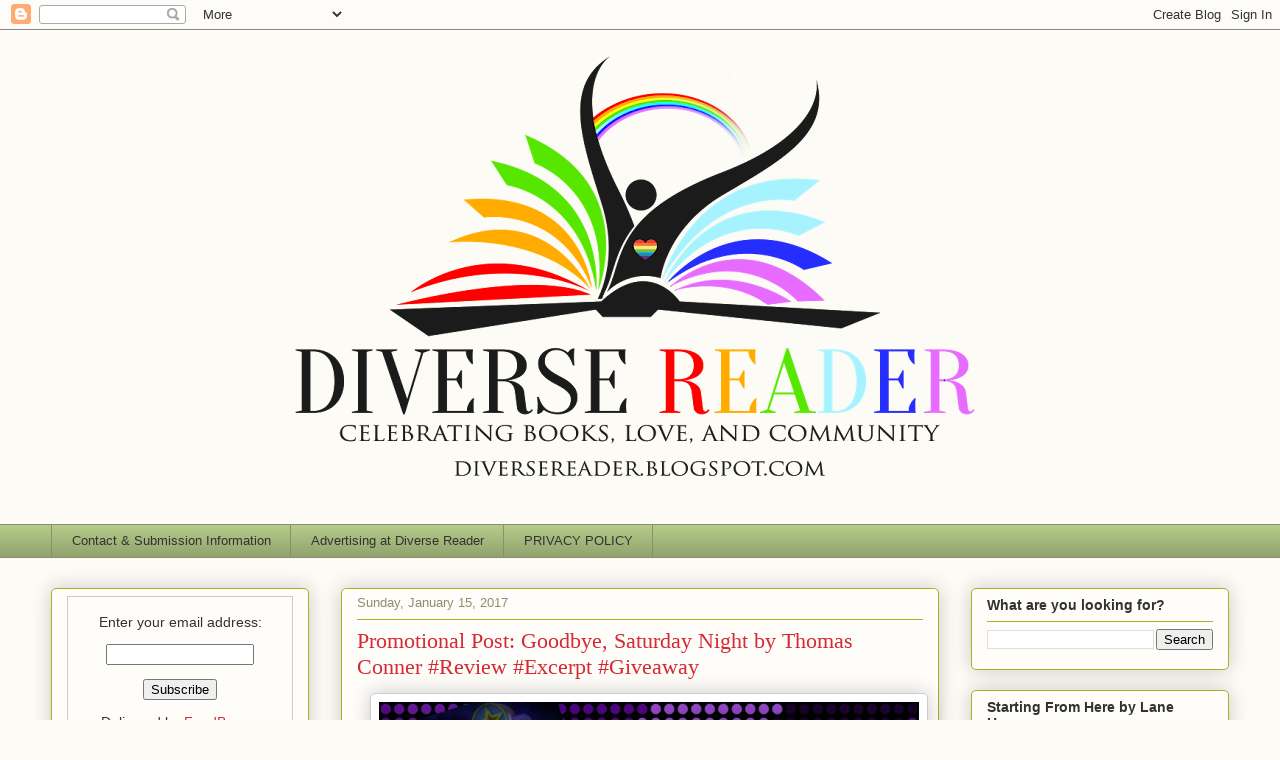

--- FILE ---
content_type: text/html; charset=UTF-8
request_url: https://diversereader.blogspot.com/b/stats?m=0&style=BLACK_TRANSPARENT&timeRange=ALL_TIME&token=APq4FmBjHTB9OsPzEtf6cxeDNHGJuxg-6KVycPTvbKRFUGd9ZqpOyD8TmNwfJstKE9X57xENb3HVO2H7drclyd_QwGNu4gVHog
body_size: -9
content:
{"total":2983655,"sparklineOptions":{"backgroundColor":{"fillOpacity":0.1,"fill":"#000000"},"series":[{"areaOpacity":0.3,"color":"#202020"}]},"sparklineData":[[0,10],[1,5],[2,12],[3,14],[4,17],[5,16],[6,26],[7,19],[8,13],[9,13],[10,37],[11,62],[12,66],[13,61],[14,57],[15,52],[16,22],[17,35],[18,42],[19,27],[20,20],[21,19],[22,19],[23,28],[24,22],[25,100],[26,68],[27,72],[28,21],[29,1]],"nextTickMs":300000}